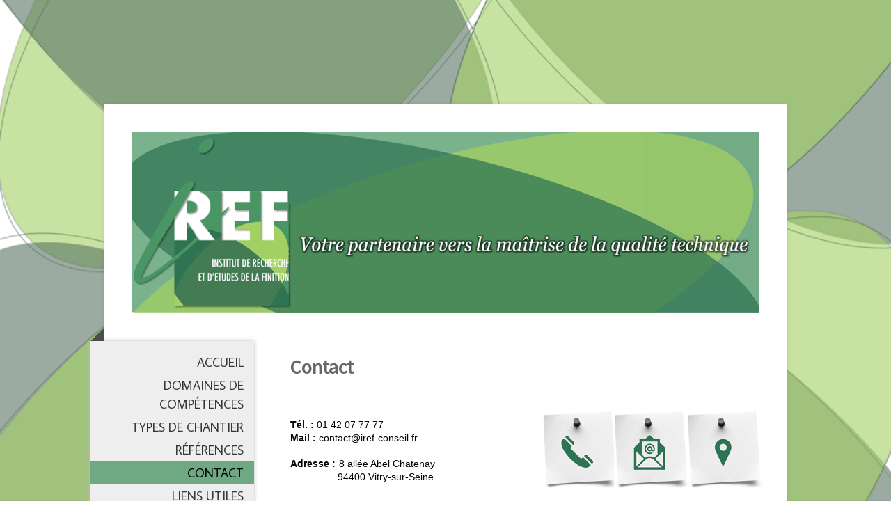

--- FILE ---
content_type: text/html; charset=UTF-8
request_url: https://www.iref-conseil.fr/contact/
body_size: 10016
content:
<!DOCTYPE html>
<html lang="fr-FR"><head>
    <meta charset="utf-8"/>
    <link rel="dns-prefetch preconnect" href="https://u.jimcdn.com/" crossorigin="anonymous"/>
<link rel="dns-prefetch preconnect" href="https://assets.jimstatic.com/" crossorigin="anonymous"/>
<link rel="dns-prefetch preconnect" href="https://image.jimcdn.com" crossorigin="anonymous"/>
<link rel="dns-prefetch preconnect" href="https://fonts.jimstatic.com" crossorigin="anonymous"/>
<meta name="viewport" content="width=device-width, initial-scale=1"/>
<meta http-equiv="X-UA-Compatible" content="IE=edge"/>
<meta name="description" content=""/>
<meta name="robots" content="index, follow, archive"/>
<meta property="st:section" content=""/>
<meta name="generator" content="Jimdo Creator"/>
<meta name="twitter:title" content="Contact"/>
<meta name="twitter:description" content="Tél. : 01 42 07 77 77 Mail : contact@iref-conseil.fr Adresse : 8 allée Abel Chatenay 94400 Vitry-sur-Seine"/>
<meta name="twitter:card" content="summary_large_image"/>
<meta property="og:url" content="https://www.iref-conseil.fr/contact/"/>
<meta property="og:title" content="Contact"/>
<meta property="og:description" content="Tél. : 01 42 07 77 77 Mail : contact@iref-conseil.fr Adresse : 8 allée Abel Chatenay 94400 Vitry-sur-Seine"/>
<meta property="og:type" content="website"/>
<meta property="og:locale" content="fr_FR"/>
<meta property="og:site_name" content="Site de iref-conseil !"/>
<meta name="twitter:image" content="https://image.jimcdn.com/cdn-cgi/image//app/cms/storage/image/path/s30a63bd768f34088/backgroundarea/i331ba0b0e1cbfaba/version/1510926184/image.png"/>
<meta property="og:image" content="https://image.jimcdn.com/cdn-cgi/image//app/cms/storage/image/path/s30a63bd768f34088/backgroundarea/i331ba0b0e1cbfaba/version/1510926184/image.png"/>
<meta property="og:image:width" content="2000"/>
<meta property="og:image:height" content="1500"/>
<meta property="og:image:secure_url" content="https://image.jimcdn.com/cdn-cgi/image//app/cms/storage/image/path/s30a63bd768f34088/backgroundarea/i331ba0b0e1cbfaba/version/1510926184/image.png"/><title>Contact - Site de iref-conseil !</title>
<link rel="icon" type="image/png" href="[data-uri]"/>
    
<link rel="canonical" href="https://www.iref-conseil.fr/contact/"/>

        <script src="https://assets.jimstatic.com/ckies.js.865e7e29143a563466bd.js"></script>

        <script src="https://assets.jimstatic.com/cookieControl.js.05068c522913fc506a64.js"></script>
    <script>window.CookieControlSet.setToNormal();</script>

    <style>html,body{margin:0}.hidden{display:none}.n{padding:5px}#cc-website-title a {text-decoration: none}.cc-m-image-align-1{text-align:left}.cc-m-image-align-2{text-align:right}.cc-m-image-align-3{text-align:center}</style>

        <link href="https://u.jimcdn.com/cms/o/s30a63bd768f34088/layout/dm_440f25cf8027b6d99561e318b2f3ca75/css/layout.css?t=1526995146" rel="stylesheet" type="text/css" id="jimdo_layout_css"/>
<script>     /* <![CDATA[ */     /*!  loadCss [c]2014 @scottjehl, Filament Group, Inc.  Licensed MIT */     window.loadCSS = window.loadCss = function(e,n,t){var r,l=window.document,a=l.createElement("link");if(n)r=n;else{var i=(l.body||l.getElementsByTagName("head")[0]).childNodes;r=i[i.length-1]}var o=l.styleSheets;a.rel="stylesheet",a.href=e,a.media="only x",r.parentNode.insertBefore(a,n?r:r.nextSibling);var d=function(e){for(var n=a.href,t=o.length;t--;)if(o[t].href===n)return e.call(a);setTimeout(function(){d(e)})};return a.onloadcssdefined=d,d(function(){a.media=t||"all"}),a};     window.onloadCSS = function(n,o){n.onload=function(){n.onload=null,o&&o.call(n)},"isApplicationInstalled"in navigator&&"onloadcssdefined"in n&&n.onloadcssdefined(o)}     /* ]]> */ </script>     <script>
// <![CDATA[
onloadCSS(loadCss('https://assets.jimstatic.com/web.css.0732c147b7adfbb7c932a67d78765812.css') , function() {
    this.id = 'jimdo_web_css';
});
// ]]>
</script>
<link href="https://assets.jimstatic.com/web.css.0732c147b7adfbb7c932a67d78765812.css" rel="preload" as="style"/>
<noscript>
<link href="https://assets.jimstatic.com/web.css.0732c147b7adfbb7c932a67d78765812.css" rel="stylesheet"/>
</noscript>
    <script>
    //<![CDATA[
        var jimdoData = {"isTestserver":false,"isLcJimdoCom":false,"isJimdoHelpCenter":false,"isProtectedPage":false,"cstok":"","cacheJsKey":"a696674d4c92f468fb8c962458f373cd72fe7ea7","cacheCssKey":"a696674d4c92f468fb8c962458f373cd72fe7ea7","cdnUrl":"https:\/\/assets.jimstatic.com\/","minUrl":"https:\/\/assets.jimstatic.com\/app\/cdn\/min\/file\/","authUrl":"https:\/\/a.jimdo.com\/","webPath":"https:\/\/www.iref-conseil.fr\/","appUrl":"https:\/\/a.jimdo.com\/","cmsLanguage":"fr_FR","isFreePackage":false,"mobile":false,"isDevkitTemplateUsed":true,"isTemplateResponsive":true,"websiteId":"s30a63bd768f34088","pageId":1582529076,"packageId":3,"shop":{"deliveryTimeTexts":{"1":"1 \u00e0 3 jours de d\u00e9lai de livraison","2":"3 \u00e0 5 jours de d\u00e9lai de livraison","3":"5 \u00e0 8 jours de d\u00e9lai de livraison"},"checkoutButtonText":"Paiement","isReady":false,"currencyFormat":{"pattern":"\u00a4#,##0.00","convertedPattern":"$#,##0.00","symbols":{"GROUPING_SEPARATOR":",","DECIMAL_SEPARATOR":".","CURRENCY_SYMBOL":"$"}},"currencyLocale":"en_US"},"tr":{"gmap":{"searchNotFound":"L'adresse entr\u00e9e n'a pu \u00eatre trouv\u00e9e. ","routeNotFound":"L'itin\u00e9raire n'a pas pu \u00eatre calcul\u00e9. Raisons possibles: l'adresse de d\u00e9part n'est pas assez pr\u00e9cise ou trop \u00e9loign\u00e9e de l'adresse d'arriv\u00e9e."},"shop":{"checkoutSubmit":{"next":"\u00c9tape suivante","wait":"Attendez s'il vous pla\u00eet"},"paypalError":"Une erreur est intervenue. Veuillez r\u00e9essayer !","cartBar":"Panier d'achat","maintenance":"Cette e-boutique est indisponible pour le moment. Veuillez r\u00e9essayer plus tard.","addToCartOverlay":{"productInsertedText":"L'article a \u00e9t\u00e9 ajout\u00e9 au panier.","continueShoppingText":"Continuer les achats","reloadPageText":"Charger \u00e0 nouveau"},"notReadyText":"Cette e-boutique n'est pas encore compl\u00e8te.","numLeftText":"Plus de {:num} exemplaires de cet article ne sont  pas disponibles pour le moment.","oneLeftText":"Seulement un exemplaire de cet article est disponible."},"common":{"timeout":"Un probl\u00e8me est survenu. L'action demand\u00e9e a \u00e9t\u00e9 annul\u00e9e. Veuillez r\u00e9essayer dans quelques minutes."},"form":{"badRequest":"Une erreur est survenue. Les donn\u00e9es n'ont pas pu \u00eatre transmises. Veuillez essayer \u00e0 nouveau. "}},"jQuery":"jimdoGen002","isJimdoMobileApp":false,"bgConfig":{"id":27363076,"type":"picture","options":{"fixed":true},"images":[{"id":5548299176,"url":"https:\/\/image.jimcdn.com\/cdn-cgi\/image\/\/app\/cms\/storage\/image\/path\/s30a63bd768f34088\/backgroundarea\/i331ba0b0e1cbfaba\/version\/1510926184\/image.png","altText":""}]},"bgFullscreen":null,"responsiveBreakpointLandscape":767,"responsiveBreakpointPortrait":480,"copyableHeadlineLinks":false,"tocGeneration":false,"googlemapsConsoleKey":false,"loggingForAnalytics":false,"loggingForPredefinedPages":false,"isFacebookPixelIdEnabled":false,"userAccountId":"675091c5-dd69-4b42-81db-7d150e14ce5a"};
    // ]]>
</script>

     <script> (function(window) { 'use strict'; var regBuff = window.__regModuleBuffer = []; var regModuleBuffer = function() { var args = [].slice.call(arguments); regBuff.push(args); }; if (!window.regModule) { window.regModule = regModuleBuffer; } })(window); </script>
    <script src="https://assets.jimstatic.com/web.js.9116b46b92b1358798e9.js" async="true"></script>
    <script src="https://assets.jimstatic.com/at.js.4414d972ea768b46a7c9.js"></script>
    

</head>

<body class="body cc-page j-m-gallery-styles j-m-video-styles j-m-hr-styles j-m-header-styles j-m-text-styles j-m-emotionheader-styles j-m-htmlCode-styles j-m-rss-styles j-m-form-styles j-m-table-styles j-m-textWithImage-styles j-m-downloadDocument-styles j-m-imageSubtitle-styles j-m-flickr-styles j-m-googlemaps-styles j-m-blogSelection-styles j-m-comment-styles-disabled j-m-jimdo-styles j-m-profile-styles j-m-guestbook-styles j-m-promotion-styles j-m-twitter-styles j-m-hgrid-styles j-m-shoppingcart-styles j-m-catalog-styles j-m-product-styles-disabled j-m-facebook-styles j-m-sharebuttons-styles j-m-formnew-styles j-m-callToAction-styles j-m-turbo-styles j-m-spacing-styles j-m-googleplus-styles j-m-dummy-styles j-m-search-styles j-m-booking-styles j-m-socialprofiles-styles j-footer-styles cc-pagemode-default cc-content-parent" id="page-1582529076">

<div id="cc-inner" class="cc-content-parent">

  <!-- _mobile-navigation.sass -->
  <input type="checkbox" id="jtpl-mobile-navigation__checkbox"/><!-- END _mobile-navigation.sass --><!-- _main.sass --><div class="jtpl-main cc-content-parent">

    <div class="jtpl-background-area" background-area=""></div>

    <div class="jtpl-container content-options-box alignment-options cc-content-parent">

      <!-- _mobile-navigation.sass -->
      <nav class="jtpl-mobile-navigation"><div class="jtpl-mobile-navigation__top-bar">
          <label for="jtpl-mobile-navigation__checkbox" class="jtpl-mobile-navigation__label">
            <span class="jtpl-mobile-navigation__borders navigation-colors__menu-icon"></span>
          </label>
        </div>
        <div class="jtpl-mobile-navigation__inner navigation-colors">
          <div data-container="navigation"><div class="j-nav-variant-nested"><ul class="cc-nav-level-0 j-nav-level-0"><li id="cc-nav-view-1582518276" class="jmd-nav__list-item-0"><a href="/" data-link-title="ACCUEIL">ACCUEIL</a></li><li id="cc-nav-view-1582518376" class="jmd-nav__list-item-0 j-nav-has-children"><a href="/domaines-de-compétences/" data-link-title="DOMAINES DE COMPÉTENCES">DOMAINES DE COMPÉTENCES</a><span data-navi-toggle="cc-nav-view-1582518376" class="jmd-nav__toggle-button"></span><ul class="cc-nav-level-1 j-nav-level-1"><li id="cc-nav-view-1582528676" class="jmd-nav__list-item-1"><a href="/domaines-de-compétences/assistance-technique-et-à-expertises/" data-link-title="Assistance technique et à expertises">Assistance technique et à expertises</a></li><li id="cc-nav-view-1582528876" class="jmd-nav__list-item-1"><a href="/domaines-de-compétences/accompagnement-et-conseils/" data-link-title="Accompagnement et conseils">Accompagnement et conseils</a></li><li id="cc-nav-view-1582528776" class="jmd-nav__list-item-1"><a href="/domaines-de-compétences/diagnostics-et-études-préalables/" data-link-title="Diagnostics et études préalables">Diagnostics et études préalables</a></li><li id="cc-nav-view-1585199176" class="jmd-nav__list-item-1"><a href="/domaines-de-compétences/audit-énergétique-et-qualité-de-l-air/" data-link-title="Audit énergétique et qualité de l'air">Audit énergétique et qualité de l'air</a></li></ul></li><li id="cc-nav-view-1582518476" class="jmd-nav__list-item-0"><a href="/types-de-chantier/" data-link-title="TYPES DE CHANTIER">TYPES DE CHANTIER</a></li><li id="cc-nav-view-1582528976" class="jmd-nav__list-item-0"><a href="/références/" data-link-title="RÉFÉRENCES">RÉFÉRENCES</a></li><li id="cc-nav-view-1582529076" class="jmd-nav__list-item-0 cc-nav-current j-nav-current jmd-nav__item--current"><a href="/contact/" data-link-title="CONTACT" class="cc-nav-current j-nav-current jmd-nav__link--current">CONTACT</a></li><li id="cc-nav-view-1582529176" class="jmd-nav__list-item-0"><a href="/liens-utiles/" data-link-title="LIENS UTILES">LIENS UTILES</a></li></ul></div></div>
        </div>
      </nav><!-- END _mobile-navigation.sass --><!-- _header.sass --><header class="jtpl-header"><div class="jtpl-logo"><div id="cc-website-logo" class="cc-single-module-element"><div id="cc-m-8201772876" class="j-module n j-imageSubtitle"><div class="cc-m-image-container"><figure class="cc-imagewrapper cc-m-image-align-3">
<a href="https://www.iref-conseil.fr/" target="_self"><img srcset="https://image.jimcdn.com/cdn-cgi/image/width=320%2Cheight=10000%2Cfit=contain%2Cformat=png%2C/app/cms/storage/image/path/s30a63bd768f34088/image/ic1eba531be2f92d1/version/1510661558/image.png 320w, https://image.jimcdn.com/cdn-cgi/image/width=640%2Cheight=10000%2Cfit=contain%2Cformat=png%2C/app/cms/storage/image/path/s30a63bd768f34088/image/ic1eba531be2f92d1/version/1510661558/image.png 640w, https://image.jimcdn.com/cdn-cgi/image/width=900%2Cheight=10000%2Cfit=contain%2Cformat=png%2C/app/cms/storage/image/path/s30a63bd768f34088/image/ic1eba531be2f92d1/version/1510661558/image.png 900w, https://image.jimcdn.com/cdn-cgi/image/width=960%2Cheight=10000%2Cfit=contain%2Cformat=png%2C/app/cms/storage/image/path/s30a63bd768f34088/image/ic1eba531be2f92d1/version/1510661558/image.png 960w, https://image.jimcdn.com/cdn-cgi/image//app/cms/storage/image/path/s30a63bd768f34088/image/ic1eba531be2f92d1/version/1510661558/image.png 1172w" sizes="(min-width: 900px) 900px, 100vw" id="cc-m-imagesubtitle-image-8201772876" src="https://image.jimcdn.com/cdn-cgi/image/width=900%2Cheight=10000%2Cfit=contain%2Cformat=png%2C/app/cms/storage/image/path/s30a63bd768f34088/image/ic1eba531be2f92d1/version/1510661558/image.png" alt="Site de iref-conseil !" class="" data-src-width="1172" data-src-height="339" data-src="https://image.jimcdn.com/cdn-cgi/image/width=900%2Cheight=10000%2Cfit=contain%2Cformat=png%2C/app/cms/storage/image/path/s30a63bd768f34088/image/ic1eba531be2f92d1/version/1510661558/image.png" data-image-id="5537227476"/></a>    

</figure>
</div>
<div class="cc-clear"></div>
<script id="cc-m-reg-8201772876">// <![CDATA[

    window.regModule("module_imageSubtitle", {"data":{"imageExists":true,"hyperlink":"","hyperlink_target":"_blank","hyperlinkAsString":"","pinterest":"0","id":8201772876,"widthEqualsContent":"1","resizeWidth":"900","resizeHeight":261},"id":8201772876});
// ]]>
</script></div></div></div>
        
      </header><!-- END _header.sass --><!-- _section-main.sass --><section class="jtpl-section-main cc-content-parent"><!-- _navigation.sass --><nav class="jtpl-navigation navigation-colors"><div data-container="navigation"><div class="j-nav-variant-nested"><ul class="cc-nav-level-0 j-nav-level-0"><li id="cc-nav-view-1582518276" class="jmd-nav__list-item-0"><a href="/" data-link-title="ACCUEIL">ACCUEIL</a></li><li id="cc-nav-view-1582518376" class="jmd-nav__list-item-0 j-nav-has-children"><a href="/domaines-de-compétences/" data-link-title="DOMAINES DE COMPÉTENCES">DOMAINES DE COMPÉTENCES</a><span data-navi-toggle="cc-nav-view-1582518376" class="jmd-nav__toggle-button"></span></li><li id="cc-nav-view-1582518476" class="jmd-nav__list-item-0"><a href="/types-de-chantier/" data-link-title="TYPES DE CHANTIER">TYPES DE CHANTIER</a></li><li id="cc-nav-view-1582528976" class="jmd-nav__list-item-0"><a href="/références/" data-link-title="RÉFÉRENCES">RÉFÉRENCES</a></li><li id="cc-nav-view-1582529076" class="jmd-nav__list-item-0 cc-nav-current j-nav-current jmd-nav__item--current"><a href="/contact/" data-link-title="CONTACT" class="cc-nav-current j-nav-current jmd-nav__link--current">CONTACT</a></li><li id="cc-nav-view-1582529176" class="jmd-nav__list-item-0"><a href="/liens-utiles/" data-link-title="LIENS UTILES">LIENS UTILES</a></li></ul></div></div>
        </nav><!-- END _navigation.sass --><section class="jtpl-content content-options-inner cc-content-parent"><div id="content_area" data-container="content"><div id="content_start"></div>
        
        <div id="cc-matrix-2097137076"><div id="cc-m-8219411476" class="j-module n j-header "><h1 class="" id="cc-m-header-8219411476">Contact</h1></div><div id="cc-m-8219411876" class="j-module n j-spacing ">
    <div class="cc-m-spacer" style="height: 20px;">
    
</div>

</div><div id="cc-m-8238098576" class="j-module n j-textWithImage "><figure class="cc-imagewrapper cc-m-image-align-2">
<img srcset="https://image.jimcdn.com/cdn-cgi/image/width=320%2Cheight=1024%2Cfit=contain%2Cformat=png%2C/app/cms/storage/image/path/s30a63bd768f34088/image/ice3df3736ca726e7/version/1511174125/image.png 320w, https://image.jimcdn.com/cdn-cgi/image/width=321%2Cheight=1024%2Cfit=contain%2Cformat=png%2C/app/cms/storage/image/path/s30a63bd768f34088/image/ice3df3736ca726e7/version/1511174125/image.png 321w, https://image.jimcdn.com/cdn-cgi/image/width=640%2Cheight=1024%2Cfit=contain%2Cformat=png%2C/app/cms/storage/image/path/s30a63bd768f34088/image/ice3df3736ca726e7/version/1511174125/image.png 640w, https://image.jimcdn.com/cdn-cgi/image/width=642%2Cheight=1024%2Cfit=contain%2Cformat=png%2C/app/cms/storage/image/path/s30a63bd768f34088/image/ice3df3736ca726e7/version/1511174125/image.png 642w" sizes="(min-width: 321px) 321px, 100vw" id="cc-m-textwithimage-image-8238098576" src="https://image.jimcdn.com/cdn-cgi/image/width=321%2Cheight=1024%2Cfit=contain%2Cformat=png%2C/app/cms/storage/image/path/s30a63bd768f34088/image/ice3df3736ca726e7/version/1511174125/image.png" alt="" class="" data-src-width="1096" data-src-height="400" data-src="https://image.jimcdn.com/cdn-cgi/image/width=321%2Cheight=1024%2Cfit=contain%2Cformat=png%2C/app/cms/storage/image/path/s30a63bd768f34088/image/ice3df3736ca726e7/version/1511174125/image.png" data-image-id="5548159076"/>    

</figure>
<div>
    <div id="cc-m-textwithimage-8238098576" data-name="text" data-action="text" class="cc-m-textwithimage-inline-rte">
        <p>
     
</p>

<p>
    <span style="font-size: 14px; color: #000000;"><span style="font-weight: 700 !important;">Tél. :</span> 01 42 07 77 77</span>
</p>

<p>
    <span style="font-size: 14px; color: #000000;"><span style="font-weight: 700 !important;">Mail :</span> <a href="mailto:contact@iref-conseil.fr" title="contact@iref-conseil.fr" class=""><span color="#000000">contact@iref-conseil.fr</span></a></span>
</p>

<p>
    <span> </span>
</p>

<p>
    <span><span style="font-weight: 700 !important;"><span style="font-size: 14px;">Adresse :</span></span> <span style="font-size: 14px;">8 allée Abel Chatenay</span></span>
</p>

<p>
    <span style="font-size: 14px; color: #000000;">                 94400 Vitry-sur-Seine </span>
</p>

<p>
     
</p>    </div>
</div>

<div class="cc-clear"></div>
<script id="cc-m-reg-8238098576">// <![CDATA[

    window.regModule("module_textWithImage", {"data":{"imageExists":true,"hyperlink":"","hyperlink_target":"","hyperlinkAsString":"","pinterest":"0","id":8238098576,"widthEqualsContent":"0","resizeWidth":"321","resizeHeight":118},"id":8238098576});
// ]]>
</script></div><div id="cc-m-8203568276" class="j-module n j-spacing ">
    <div class="cc-m-spacer" style="height: 14px;">
    
</div>

</div><div id="cc-m-8203569576" class="j-module n j-text "><p>
    <span style="color: #000000;"><strong><span style="font-size: 16px;">Vous avez une question mais vous n'avez pas la possibilité de nous appeler ?</span></strong></span>
</p>

<p>
     
</p>

<p>
    <span style="color: #2e7553;"><em><strong><span style="font-size: 16px;">Laissez-nous un message !</span></strong></em></span>
</p></div><div id="cc-m-8203570076" class="j-module n j-spacing ">
    <div class="cc-m-spacer" style="height: 10px;">
    
</div>

</div><div id="cc-m-8203567076" class="j-module n j-hgrid ">    <div class="cc-m-hgrid-column" style="width: 81.62%;">
        <div id="cc-matrix-2097827876"><div id="cc-m-8203567576" class="j-module n j-formnew ">
<form action="" method="post" id="cc-m-form-8203567576" class="cc-m-form cc-m-form-layout-0">
    <div class="cc-m-form-loading"></div>

    <div class="cc-m-form-view-sortable">
<div class="cc-m-form-view-element cc-m-form-text cc-m-required" data-action="element">
    <label for="m56b6b3e3ea22f8a10">
        <div>Nom</div>
        </label>
    <div class="cc-m-form-view-input-wrapper">
                <input type="text" name="m56b6b3e3ea22f8a10" value="" id="m56b6b3e3ea22f8a10" style="width: 50%;"/>
    </div>
</div><div class="cc-m-form-view-element cc-m-form-text cc-m-required" data-action="element">
    <label for="m56b6b3e3ea22f8a11">
        <div>Société</div>
        </label>
    <div class="cc-m-form-view-input-wrapper">
                <input type="text" name="m56b6b3e3ea22f8a11" value="" id="m56b6b3e3ea22f8a11" style="width: 50%;"/>
    </div>
</div><div class="cc-m-form-view-element cc-m-form-email cc-m-required" data-action="element">
    <label for="m56b6b3e3ea22f8a12">
        <div>E-mail</div>
        </label>
    <div class="cc-m-form-view-input-wrapper">
                <input type="email" autocorrect="off" autocapitalize="off" name="m56b6b3e3ea22f8a12" value="" style="width: 50%;" id="m56b6b3e3ea22f8a12"/>
    </div>
</div><div class="cc-m-form-view-element cc-m-form-text cc-m-required" data-action="element">
    <label for="m56b6b3e3ea22f8a13">
        <div>Téléphone</div>
        </label>
    <div class="cc-m-form-view-input-wrapper">
                <input type="text" name="m56b6b3e3ea22f8a13" value="" id="m56b6b3e3ea22f8a13" style="width: 50%;"/>
    </div>
</div><div class="cc-m-form-view-element cc-m-form-textarea cc-m-required" data-action="element">
    <label for="m56b6b3e3ea22f8a14">
        <div>Message</div>
        </label>
    <div class="cc-m-form-view-input-wrapper">
                <textarea name="m56b6b3e3ea22f8a14" rows="3" style="width: 100%;" id="m56b6b3e3ea22f8a14"></textarea>
    </div>
</div>    </div>
<div class="cc-m-form-view-element cc-m-form-submit" data-action="element">
    <label></label>
    <div class="cc-m-form-view-input-wrapper">
        <div>
    <label for="m56b6b3e3ea22f8a1_dataprivacy">
        Notre <a href="/j/privacy" target="_blank">Politique de confidentialité</a> s'applique.    </label>
</div>

<input type="submit" value="envoyer" data-action="formButton"/>
    </div>
</div>
    <p class="cc-m-form-note">
        <strong>Note :</strong>
        veuillez remplir les champs marqués d'un <span class="j-m-required">*</span>.    </p>
</form>
<script id="cc-m-reg-8203567576">// <![CDATA[

    window.regModule("module_formnew", {"withinCms":false,"selector":"#cc-m-form-8203567576","structure":[{"type":"text","label":"Nom","params":{"width":"50"},"rules":{"required":"Veuillez remplir le champ \"{label}\"."}},{"type":"text","label":"Soci\u00e9t\u00e9","params":{"width":"50"},"rules":{"required":"1"}},{"type":"email","label":"E-mail","params":{"width":"50"},"rules":{"required":"Veuillez remplir le champ \"{label}\".","email":"Veuillez entrer une adresse e-mail valide."}},{"type":"text","label":"T\u00e9l\u00e9phone","params":{"width":"50"},"rules":{"required":"1"}},{"type":"textarea","label":"Message","params":{"rows":"3","width":"100"},"rules":{"required":"Veuillez remplir le champ \"{label}\"."}}],"moduleIdObfuscated":"m56b6b3e3ea22f8a1","id":8203567576});
// ]]>
</script></div></div>    </div>
            <div class="cc-m-hgrid-separator" data-display="cms-only"><div></div></div>
        <div class="cc-m-hgrid-column last" style="width: 16.37%;">
        <div id="cc-matrix-2097827676"></div>    </div>
    
<div class="cc-m-hgrid-overlay" data-display="cms-only"></div>

<br class="cc-clear"/>

</div></div>
        
        </div>
        </section></section><!-- END _section-main.sass --><!-- _section-aside.sass --><section class="jtpl-sidebar sidebar-options"><div data-container="sidebar"><div id="cc-matrix-2097110776"><div id="cc-m-8201772676" class="j-module n j-text "><p style="text-align: center;">
    <span style="font-size: 11px;">IREF© 2017  -  <b>contact@iref-conseil.fr</b></span>
</p>

<p style="text-align: center;">
    <span style="font-size: 11px;">Tous droits réservés ®</span>
</p>

<p style="text-align: center;">
    <span style="font-size: 11px;">01 42 07 77 77</span>
</p>

<p style="text-align: center;">
    <span style="font-size: 11px;" mce-data-marked="1">8, allée Abel Chatenay</span>
</p>

<p style="text-align: center;">
    <span style="font-size: 11px;" mce-data-marked="1">ECO CAMPUS DU BATIMENT</span>
</p>

<p style="text-align: center;">
    <span style="font-size: 11px;" mce-data-marked="1">Entrée principale : 7 route de Fontainebleau</span>
</p>

<p style="text-align: center;">
    <span style="font-size: 11px;">94400 VITRY-SUR-SEINE</span>
</p></div></div></div>
      </section><!-- END _section-aside.sass --><!-- _footer.sass --><footer class="jtpl-footer footer-options"><div id="contentfooter" data-container="footer">

    
    <div class="j-meta-links">
        <a href="/about/">Mentions légales</a> | <a href="//www.iref-conseil.fr/j/privacy">Politique de confidentialité</a> | <a id="cookie-policy" href="javascript:window.CookieControl.showCookieSettings();">Politique des cookies</a> | <a href="/sitemap/">Plan du site</a>    </div>

    <div class="j-admin-links">
            
    <span class="loggedout">
        <a rel="nofollow" id="login" href="/login">Connexion </a>
    </span>

<span class="loggedin">
    <a rel="nofollow" id="logout" target="_top" href="https://cms.e.jimdo.com/app/cms/logout.php">
        Déconnecter    </a>
    |
    <a rel="nofollow" id="edit" target="_top" href="https://a.jimdo.com/app/auth/signin/jumpcms/?page=1582529076">Modifier</a>
</span>
        </div>

    
</div>

      </footer><!-- END _footer.sass -->
</div>

    <!-- _cart.sass -->
    <div class="jtpl-cart">
      
    </div>
    <!-- END _cart.sass -->

  </div>
  <!-- END _main.sass -->

</div>    <script type="text/javascript">
//<![CDATA[
addAutomatedTracking('creator.website', track_anon);
//]]>
</script>
    
<div id="loginbox" class="hidden">

    <div id="loginbox-header">

    <a class="cc-close" title="Fermer cet élément" href="#">fermer</a>

    <div class="c"></div>

</div>

<div id="loginbox-content">

        <div id="resendpw"></div>

        <div id="loginboxOuter"></div>
    </div>
</div>
<div id="loginbox-darklayer" class="hidden"></div>
<script>// <![CDATA[

    window.regModule("web_login", {"url":"https:\/\/www.iref-conseil.fr\/","pageId":1582529076});
// ]]>
</script>


<div class="cc-individual-cookie-settings" id="cc-individual-cookie-settings" style="display: none" data-nosnippet="true">

</div>
<script>// <![CDATA[

    window.regModule("web_individualCookieSettings", {"categories":[{"type":"NECESSARY","name":"N\u00e9cessaires","description":"Les cookies strictement n\u00e9cessaires garantissent le bon fonctionnement des \u00e9l\u00e9ments de ce site Web. Par cons\u00e9quent, ces cookies ne peuvent pas \u00eatre d\u00e9sactiv\u00e9s. Ils sont utilis\u00e9s par ce site Web exclusivement et sont donc des cookies internes, ce qui signifie que toute information enregistr\u00e9e par ces cookies sera renvoy\u00e9e vers ce site Web.","required":true,"cookies":[{"key":"cookielaw","name":"cookielaw","description":"Cookielaw\n\nCe cookie affiche la banni\u00e8re de consentement \u00e0 l'utilisation des cookies et enregistre les pr\u00e9f\u00e9rences du visiteur relatives aux cookies.\n\nPrestataire :\nJimdo GmbH, Stresemannstrasse 375, 22761 Hambourg, Allemagne\n\nNom du cookie :  ckies_cookielaw\nDur\u00e9e de vie du cookie : 1 an\n\nPolitique de confidentialit\u00e9 :\nhttps:\/\/www.jimdo.com\/fr\/info\/politique-de-confidentialite\/\n","required":true},{"key":"control-cookies-wildcard","name":"ckies_*","description":"Cookies de contr\u00f4le Jimdo\n\nLes cookies de contr\u00f4le Jimdo permettent au visiteur du site d'autoriser les services\/cookies s\u00e9lectionn\u00e9s et enregistrent leurs pr\u00e9f\u00e9rences en mati\u00e8re de cookies.\n\nPrestataire :\nJimdo GmbH, Stresemannstrasse 375, 22761 Hambourg, Allemagne\n\nNoms des cookies :\nckies_*, ckies_postfinance, ckies_stripe, ckies_powr, ckies_google, ckies_cookielaw, ckies_ga, ckies_jimdo_analytics, ckies_fb_analytics, ckies_fr\n\nPolitique de confidentialit\u00e9 :\nhttps:\/\/www.jimdo.com\/fr\/info\/politique-de-confidentialite\/","required":true}]},{"type":"FUNCTIONAL","name":"Fonctionnels","description":"Les cookies fonctionnels permettent \u00e0 ce site Web de vous proposer certaines fonctions et de stocker des informations d\u00e9j\u00e0 fournies (comme un nom ou la s\u00e9lection de la langue) afin de vous offrir des fonctions am\u00e9lior\u00e9es et personnalis\u00e9es.","required":false,"cookies":[{"key":"powr-v2","name":"powr","description":"Cookies POWr.io\n\nCes cookies enregistrent des donn\u00e9es statistiques anonymes sur le comportement du visiteur sur ce site Web et ont pour but de garantir le fonctionnement de certains widgets pr\u00e9sents sur ce site. Ils sont uniquement utilis\u00e9s \u00e0 des fins d'analyse interne par l'op\u00e9rateur du site, par ex. : pour le nombre de visiteurs, etc. \n\nPrestataire :\nPowr.io, POWr HQ, 340 Pine Street, San Francisco, California 94104, \u00c9tats-Unis\n\nNoms des cookies et dur\u00e9e de vie :\nahoy_unique_[unique id] (dur\u00e9e de vie : session), POWR_PRODUCTION (dur\u00e9e de vie : session), ahoy_visitor (dur\u00e9e de vie : 2 ans), ahoy_visit (dur\u00e9e de vie : 1 jour), src 30 Days Security, _gid Persistent (dur\u00e9e de vie : 1 jour), NID (domaine : google.com, dur\u00e9e de vie : 180 jours), 1P_JAR (domaine : google.com, dur\u00e9e de vie : 30 jours), DV (domaine : google.com, dur\u00e9e de vie : 2 heures), SIDCC (domaine : google.com, dur\u00e9e de vie : 1 an), SID (domaine : google.com, dur\u00e9e de vie : 2 ans), HSID (domaine : google.com, dur\u00e9e de vie : 2 ans), SEARCH_SAMESITE (domaine : google.com, dur\u00e9e de vie : 6 mois), __cfduid (domaine : powrcdn.com, dur\u00e9e de vie : 30 jours).\n\nPolitique d'utilisation des cookies (en anglais) :\nhttps:\/\/www.powr.io\/privacy \n\nPolitique de confidentialit\u00e9 (en anglais) :\nhttps:\/\/www.powr.io\/privacy  ","required":false},{"key":"google_maps","name":"Google Maps","description":"Activer et enregistrer ce param\u00e8tre permet d'afficher une carte Google Maps sur ce site.\nFournisseur : Google LLC, 1600 Amphitheatre Parkway, Mountain View, CA 94043, \u00c9tats-Unis ou Google Ireland Limited, Gordon House, Barrow Street, Dublin 4, Irlande, si vous r\u00e9sidez dans l'Union europ\u00e9enne.\nNom et dur\u00e9e de vie du cookie : google_maps (Dur\u00e9e de vie : 1 an).\nPolitique d'utilisation des cookies : https:\/\/policies.google.com\/technologies\/cookies?hl=fr\nPolitique de confidentialit\u00e9 : https:\/\/policies.google.com\/privacy?hl=fr","required":false}]},{"type":"PERFORMANCE","name":"Performance","description":"Les cookies de performance recueillent des informations sur l'utilisation d'une page Web. Nous les utilisons pour mieux comprendre comment nos pages sont utilis\u00e9es, afin d'am\u00e9liorer leur contenu et leur fonctionnalit\u00e9.","required":false,"cookies":[]},{"type":"MARKETING","name":"Marketing \/ Tiers","description":"Les cookies marketing \/ tiers proviennent d'agences de publicit\u00e9s externes (entre autres) et servent \u00e0 recueillir des informations sur les sites Web que vous visitez, afin de cr\u00e9er, par exemple, des publicit\u00e9s cibl\u00e9es pour vous.","required":false,"cookies":[{"key":"powr_marketing","name":"powr_marketing","description":"Cookies POWr.io\n\nCes cookies enregistrent des informations anonymes \u00e0 des fins analytiques sur l'utilisation de ce site Web et les interactions des visiteurs avec celui-ci. \n\nPrestataire :\nPowr.io, POWr HQ, 340 Pine Street, San Francisco, California 94104, \u00c9tats-Unis\n\nNoms des cookies et dur\u00e9e de vie :\n__Secure-3PAPISID (domaine : google.com, dur\u00e9e de vie : 2 ans), SAPISID (domaine : google.com, dur\u00e9e de vie : 2 ans), APISID (domaine : google.com, dur\u00e9e de vie : 2 ans), SSID (domaine : google.com, dur\u00e9e de vie : 2 ans), __Secure-3PSID (domaine : google.com, dur\u00e9e de vie : 2 ans), CC (domaine : google.com, dur\u00e9e de vie : 1 an), ANID (domaine : google.com, dur\u00e9e de vie : 10 ans), OTZ (domaine : google.com, dur\u00e9e de vie : 1 mois).\n\nPolitique d'utilisation des cookies (en anglais) :\nhttps:\/\/www.powr.io\/privacy \n\nPolitique de confidentialit\u00e9 (en anglais) :\nhttps:\/\/www.powr.io\/privacy  ","required":false}]}],"pagesWithoutCookieSettings":["\/about\/","\/j\/privacy"],"cookieSettingsHtmlUrl":"\/app\/module\/cookiesettings\/getcookiesettingshtml"});
// ]]>
</script>

</body>
</html>


--- FILE ---
content_type: text/css; charset=UTF-8
request_url: https://u.jimcdn.com/cms/o/s30a63bd768f34088/layout/dm_440f25cf8027b6d99561e318b2f3ca75/css/layout.css?t=1526995146
body_size: 7285
content:
@import url("https://fonts.jimstatic.com/css?family=Open+Sans+Condensed:300");@import url("https://fonts.jimstatic.com/css?family=Average%20Sans%3Aregular%7CSource%20Sans%20Pro%3Aregular%7COpen%20Sans%20Condensed%3A300%7COpen%20Sans%20Condensed%3A300%7COpen%20Sans%20Condensed%3A300%7COpen%20Sans%20Condensed%3A300%7COpen%20Sans%20Condensed%3A300%7COpen%20Sans%20Condensed%3A300&subset=latin-ext,greek-ext");#jtpl-mobile-navigation__checkbox:checked + .jtpl-main .jtpl-mobile-navigation__borders:before, #jtpl-mobile-navigation__checkbox:checked + .jtpl-main .jtpl-mobile-navigation__borders:after, .jtpl-mobile-navigation__borders:before, .jtpl-mobile-navigation__borders:after, #jtpl-mobile-navigation__checkbox:checked + .jtpl-main .jtpl-mobile-navigation__borders,.jtpl-mobile-navigation__borders{border-radius:1000px;border-top-style:solid;display:block}#jtpl-mobile-navigation__checkbox:checked + .jtpl-main .jtpl-mobile-navigation__borders:before, #jtpl-mobile-navigation__checkbox:checked + .jtpl-main .jtpl-mobile-navigation__borders:after,.jtpl-mobile-navigation__borders:before,.jtpl-mobile-navigation__borders:after{content:'';position:absolute;width:100%}#jtpl-mobile-navigation__checkbox:checked + .jtpl-main .jtpl-mobile-navigation__borders:before, #jtpl-mobile-navigation__checkbox:checked + .jtpl-main .jtpl-mobile-navigation__borders:after{-ms-transform-origin:center center;transform-origin:center center}.jtpl-mobile-navigation .jmd-nav__toggle-button{box-sizing:border-box}.jtpl-mobile-navigation .jmd-nav__toggle-button:before, .jtpl-mobile-navigation .jmd-nav__toggle-button:after{clear:both;content:"";display:table}fieldset{border:0;margin:0;padding:0}figure,p{margin:0}a:link img,
a:visited
img{border:0}html{font-size:62.5%;-webkit-text-size-adjust:100%;-ms-text-size-adjust:100%}.jtpl-main{font-size:16px;line-height:1.5}.j-module h1, .j-module h2, .j-module h3, .j-module .j-rss .rssFeedTitle, .j-rss .j-module .rssFeedTitle, .j-module h4,
.j-static-page h1,
.j-static-page h2,
.j-static-page h3,
.j-static-page .j-rss .rssFeedTitle, .j-rss
.j-static-page .rssFeedTitle,
.j-static-page
h4{word-wrap:break-word}.j-module h1,
.j-module .j-website-title-content,
.j-static-page h1,
.j-static-page .j-website-title-content{word-wrap:break-word}@media (max-width: 767px){.j-module h1,
.j-module .j-website-title-content,
.j-static-page h1,
.j-static-page .j-website-title-content{font-size:30px !important}}@media (max-width: 767px){.j-module h2,
.j-static-page
h2{font-size:26px !important}}@media (max-width: 767px){.j-module h3, .j-module .j-rss .rssFeedTitle, .j-rss .j-module .rssFeedTitle,
.j-static-page h3,
.j-static-page .j-rss .rssFeedTitle, .j-rss
.j-static-page
.rssFeedTitle{font-size:22px !important}}@media (max-width: 767px){.j-module .cc-shop-product-desc h4,
.j-static-page .cc-shop-product-desc
h4{font-size:19px !important}}.jtpl-main{font-size:19px;line-height:1.5}.j-product .cc-shop-addtocard, .j-blogSelection .skiptoform:link, .j-blogSelection .skiptoform:visited,
.j-blogSelection .blogreadmore:link,
.j-blogSelection .blogreadmore:visited,
.j-blogSelection .comment:link,
.j-blogSelection .comment:visited, .j-callToAction .j-calltoaction-link-style-1, .j-callToAction .j-calltoaction-link-style-2, .j-comment input[type="submit"], .commententry input[type="submit"],
.com-meta input[type="submit"], .j-downloadDocument .cc-m-download-link, .j-formnew input[type="submit"], .j-googlemaps .cc-map-route-submit button, .j-newsletterbox input[type="submit"], .cc-pagemode-overlay input[type="submit"].submitUser, .j-rss br+a[target="_blank"],.j-checkout__button{display:inline-block;box-sizing:border-box;margin:1em
0;padding:0.5em 1em;border-radius:2px;text-align:center;-webkit-appearance:none;font-family:inherit;color:inherit;cursor:pointer;transition:all 300ms ease-in-out;font-size:19px;font-size:1.9rem;line-height:1.5;background-color:#b3b3b3;border:1px
solid #b3b3b3}.j-product .cc-shop-addtocard else, .j-blogSelection .skiptoform:link else, .j-blogSelection .skiptoform:visited else,
.j-blogSelection .blogreadmore:link else,
.j-blogSelection .blogreadmore:visited else,
.j-blogSelection .comment:link else,
.j-blogSelection .comment:visited else, .j-callToAction .j-calltoaction-link-style-1 else, .j-callToAction .j-calltoaction-link-style-2 else, .j-comment input[type="submit"] else, .commententry input[type="submit"] else,
.com-meta input[type="submit"] else, .j-downloadDocument .cc-m-download-link else, .j-formnew input[type="submit"] else, .j-googlemaps .cc-map-route-submit button else, .j-newsletterbox input[type="submit"] else, .cc-pagemode-overlay input[type="submit"].submitUser else, .j-rss br + a[target="_blank"] else, .j-checkout__button
else{background-color:#2d2d2d;border:1px
solid #2d2d2d}.j-product .cc-shop-addtocard:link, .j-blogSelection .skiptoform:link,
.j-blogSelection .blogreadmore:link,
.j-blogSelection .comment:link, .j-callToAction .j-calltoaction-link-style-1:link, .j-callToAction .j-calltoaction-link-style-2:link, .j-comment input[type="submit"]:link, .commententry input[type="submit"]:link,
.com-meta input[type="submit"]:link, .j-downloadDocument .cc-m-download-link:link, .j-formnew input[type="submit"]:link, .j-googlemaps .cc-map-route-submit button:link, .j-newsletterbox input[type="submit"]:link, .cc-pagemode-overlay input[type="submit"].submitUser:link, .j-rss br + a[target="_blank"]:link, .j-checkout__button:link, .j-product .cc-shop-addtocard:visited, .j-blogSelection .skiptoform:visited,
.j-blogSelection .blogreadmore:visited,
.j-blogSelection .comment:visited, .j-callToAction .j-calltoaction-link-style-1:visited, .j-callToAction .j-calltoaction-link-style-2:visited, .j-comment input[type="submit"]:visited, .commententry input[type="submit"]:visited,
.com-meta input[type="submit"]:visited, .j-downloadDocument .cc-m-download-link:visited, .j-formnew input[type="submit"]:visited, .j-googlemaps .cc-map-route-submit button:visited, .j-newsletterbox input[type="submit"]:visited, .cc-pagemode-overlay input[type="submit"].submitUser:visited, .j-rss br+a[target="_blank"]:visited,.j-checkout__button:visited{color:inherit;text-decoration:none;transition:all 300ms ease-in-out}.j-product .cc-shop-addtocard:hover, .j-blogSelection .skiptoform:hover:link, .j-blogSelection .skiptoform:hover:visited,
.j-blogSelection .blogreadmore:hover:link,
.j-blogSelection .blogreadmore:hover:visited,
.j-blogSelection .comment:hover:link,
.j-blogSelection .comment:hover:visited, .j-callToAction .j-calltoaction-link-style-1:hover, .j-callToAction .j-calltoaction-link-style-2:hover, .j-comment input[type="submit"]:hover, .commententry input[type="submit"]:hover,
.com-meta input[type="submit"]:hover, .j-downloadDocument .cc-m-download-link:hover, .j-formnew input[type="submit"]:hover, .j-googlemaps .cc-map-route-submit button:hover, .j-newsletterbox input[type="submit"]:hover, .cc-pagemode-overlay input[type="submit"].submitUser:hover, .j-rss br + a[target="_blank"]:hover, .j-checkout__button:hover, .j-product .cc-shop-addtocard:active, .j-blogSelection .skiptoform:active:link, .j-blogSelection .skiptoform:active:visited,
.j-blogSelection .blogreadmore:active:link,
.j-blogSelection .blogreadmore:active:visited,
.j-blogSelection .comment:active:link,
.j-blogSelection .comment:active:visited, .j-callToAction .j-calltoaction-link-style-1:active, .j-callToAction .j-calltoaction-link-style-2:active, .j-comment input[type="submit"]:active, .commententry input[type="submit"]:active,
.com-meta input[type="submit"]:active, .j-downloadDocument .cc-m-download-link:active, .j-formnew input[type="submit"]:active, .j-googlemaps .cc-map-route-submit button:active, .j-newsletterbox input[type="submit"]:active, .cc-pagemode-overlay input[type="submit"].submitUser:active, .j-rss br + a[target="_blank"]:active, .j-checkout__button:active, .j-product .cc-shop-addtocard:focus, .j-blogSelection .skiptoform:focus:link, .j-blogSelection .skiptoform:focus:visited,
.j-blogSelection .blogreadmore:focus:link,
.j-blogSelection .blogreadmore:focus:visited,
.j-blogSelection .comment:focus:link,
.j-blogSelection .comment:focus:visited, .j-callToAction .j-calltoaction-link-style-1:focus, .j-callToAction .j-calltoaction-link-style-2:focus, .j-comment input[type="submit"]:focus, .commententry input[type="submit"]:focus,
.com-meta input[type="submit"]:focus, .j-downloadDocument .cc-m-download-link:focus, .j-formnew input[type="submit"]:focus, .j-googlemaps .cc-map-route-submit button:focus, .j-newsletterbox input[type="submit"]:focus, .cc-pagemode-overlay input[type="submit"].submitUser:focus, .j-rss br+a[target="_blank"]:focus,.j-checkout__button:focus{background-color:#363636;border-color:#363636;color:#c9c9c9;font-style:normal}.j-product .cc-shop-addtocard{background-color:#b3b3b3;border-color:#b3b3b3}.j-product .cc-shop-addtocard
else{background-color:#2d2d2d;border-color:#2d2d2d}.j-product .cc-shop-addtocard:hover, .j-product .cc-shop-addtocard:active, .j-product .cc-shop-addtocard:focus{background-color:#363636;border-color:#363636;color:#c9c9c9}.j-comment textarea,
.j-comment input[type="text"],
.j-comment input[type="date"], .commententry textarea,
.commententry input[type="text"],
.commententry input[type="date"],
.com-meta textarea,
.com-meta input[type="text"],
.com-meta input[type="date"], .j-formnew .cc-m-form-view-sortable input[type="text"],
.j-formnew .cc-m-form-view-sortable input[type="date"],
.j-formnew .cc-m-form-view-sortable input[type="email"],
.j-formnew .cc-m-form-view-sortable select,
.j-formnew .cc-m-form-view-sortable textarea, .j-formnew .cc-m-input-wrapper, .j-googlemaps .cc-map-route-start,
.j-googlemaps .cc-map-route-markers, .j-newsletterbox input[type="email"], .cc-pagemode-overlay #password,.j-checkout__input-field{box-sizing:border-box;transition:border-color 300ms ease-in-out;padding:10px
!important;width:100%;background-color:#f7f7f7;border:1px
#c4c4c4 solid;color:#000;font-family:inherit;font-size:inherit}.j-comment textarea else,
.j-comment input[type="text"] else,
.j-comment input[type="date"] else, .commententry textarea else,
.commententry input[type="text"] else,
.commententry input[type="date"] else,
.com-meta textarea else,
.com-meta input[type="text"] else,
.com-meta input[type="date"] else, .j-formnew .cc-m-form-view-sortable input[type="text"] else,
.j-formnew .cc-m-form-view-sortable input[type="date"] else,
.j-formnew .cc-m-form-view-sortable input[type="email"] else,
.j-formnew .cc-m-form-view-sortable select else,
.j-formnew .cc-m-form-view-sortable textarea else, .j-formnew .cc-m-input-wrapper else, .j-googlemaps .cc-map-route-start else,
.j-googlemaps .cc-map-route-markers else, .j-newsletterbox input[type="email"] else, .cc-pagemode-overlay #password else, .j-checkout__input-field
else{background-color:#363636}.j-comment textarea:hover,
.j-comment input[type="text"]:hover,
.j-comment input[type="date"]:hover, .commententry textarea:hover,
.commententry input[type="text"]:hover,
.commententry input[type="date"]:hover,
.com-meta textarea:hover,
.com-meta input[type="text"]:hover,
.com-meta input[type="date"]:hover, .j-formnew .cc-m-form-view-sortable input[type="text"]:hover,
.j-formnew .cc-m-form-view-sortable input[type="date"]:hover,
.j-formnew .cc-m-form-view-sortable input[type="email"]:hover,
.j-formnew .cc-m-form-view-sortable select:hover,
.j-formnew .cc-m-form-view-sortable textarea:hover, .j-formnew .cc-m-input-wrapper:hover, .j-googlemaps .cc-map-route-start:hover,
.j-googlemaps .cc-map-route-markers:hover, .j-newsletterbox input[type="email"]:hover, .cc-pagemode-overlay #password:hover, .j-checkout__input-field:hover, .j-comment textarea:focus,
.j-comment input[type="text"]:focus,
.j-comment input[type="date"]:focus, .commententry textarea:focus,
.commententry input[type="text"]:focus,
.commententry input[type="date"]:focus,
.com-meta textarea:focus,
.com-meta input[type="text"]:focus,
.com-meta input[type="date"]:focus, .j-formnew .cc-m-form-view-sortable input[type="text"]:focus,
.j-formnew .cc-m-form-view-sortable input[type="date"]:focus,
.j-formnew .cc-m-form-view-sortable input[type="email"]:focus,
.j-formnew .cc-m-form-view-sortable select:focus,
.j-formnew .cc-m-form-view-sortable textarea:focus, .j-formnew .cc-m-input-wrapper:focus, .j-googlemaps .cc-map-route-start:focus,
.j-googlemaps .cc-map-route-markers:focus, .j-newsletterbox input[type="email"]:focus, .cc-pagemode-overlay #password:focus, .j-checkout__input-field:focus, .j-comment textarea:active,
.j-comment input[type="text"]:active,
.j-comment input[type="date"]:active, .commententry textarea:active,
.commententry input[type="text"]:active,
.commententry input[type="date"]:active,
.com-meta textarea:active,
.com-meta input[type="text"]:active,
.com-meta input[type="date"]:active, .j-formnew .cc-m-form-view-sortable input[type="text"]:active,
.j-formnew .cc-m-form-view-sortable input[type="date"]:active,
.j-formnew .cc-m-form-view-sortable input[type="email"]:active,
.j-formnew .cc-m-form-view-sortable select:active,
.j-formnew .cc-m-form-view-sortable textarea:active, .j-formnew .cc-m-input-wrapper:active, .j-googlemaps .cc-map-route-start:active,
.j-googlemaps .cc-map-route-markers:active, .j-newsletterbox input[type="email"]:active, .cc-pagemode-overlay #password:active,.j-checkout__input-field:active{border-color:inherit;outline:none}.jtpl-mobile-navigation,.jtpl-navigation{box-sizing:border-box}.jtpl-mobile-navigation ul, .jtpl-navigation
ul{margin:0;padding:0;list-style-type:none}.jtpl-mobile-navigation li, .jtpl-navigation
li{margin:0;padding:0}.jtpl-mobile-navigation a:link, .jtpl-navigation a:link, .jtpl-mobile-navigation a:visited, .jtpl-navigation a:visited{display:block;margin:0;text-decoration:none;word-wrap:break-word;font-weight:normal;transition:background-color 300ms ease-in-out, color 300ms ease-in-out}.j-module h1, .j-module h2, .j-module h3, .j-module .j-rss .rssFeedTitle, .j-rss .j-module .rssFeedTitle, .j-module h4,
.jtpl-footer h1,
.jtpl-footer h2,
.jtpl-footer h3,
.jtpl-footer .j-rss .rssFeedTitle, .j-rss
.jtpl-footer .rssFeedTitle,
.jtpl-footer h4,
.j-static-page h1,
.j-static-page h2,
.j-static-page h3,
.j-static-page .j-rss .rssFeedTitle, .j-rss
.j-static-page .rssFeedTitle,
.j-static-page
h4{margin:0;font-family:inherit}.j-module h1,
.jtpl-footer h1,
.j-static-page
h1{font-size:41px;font-size:4.1rem;line-height:1.05;color:#35b3af}.j-module h2,
.jtpl-footer h2,
.j-static-page
h2{font-size:28px;font-size:2.8rem;line-height:1.25}.j-module h3, .j-module .j-rss .rssFeedTitle, .j-rss .j-module .rssFeedTitle,
.jtpl-footer h3,
.jtpl-footer .j-rss .rssFeedTitle, .j-rss
.jtpl-footer .rssFeedTitle,
.j-static-page h3,
.j-static-page .j-rss .rssFeedTitle, .j-rss
.j-static-page
.rssFeedTitle{font-size:21px;font-size:2.1rem;line-height:1.25}.j-module a:link,
.j-module a:visited,
.jtpl-footer a:link,
.jtpl-footer a:visited,
.j-static-page a:link,
.j-static-page a:visited{color:#35b3af;text-decoration:none;transition:all 300ms ease-in-out}.j-module a:link img,
.j-module a:visited img,
.jtpl-footer a:link img,
.jtpl-footer a:visited img,
.j-static-page a:link img,
.j-static-page a:visited
img{border:0}.j-module a:hover,
.j-module a:active,
.j-module a:focus,
.jtpl-footer a:hover,
.jtpl-footer a:active,
.jtpl-footer a:focus,
.j-static-page a:hover,
.j-static-page a:active,
.j-static-page a:focus{color:#1e6462}.jtpl-cart .j-cart{transition:right 300ms ease-in-out, top 300ms ease-in-out;line-height:32px}@media (max-width: 767px){.jtpl-cart .j-cart{top:10px;right:20px;position:absolute}}.jtpl-cart .j-cart .j-cart-icon{background:#f7f7f7;color:#363636}@media (max-width: 767px){.jtpl-cart .j-cart .j-cart-icon{background-color:transparent;margin:0;padding:0}}@media (max-width: 767px){.jtpl-cart .j-cart .j-cart--hover-popup{display:none !important}}.jtpl-cart .j-cart-item-amount{font-weight:normal}.jtpl-footer{box-sizing:border-box;padding:15px}.jtpl-footer:before,.jtpl-footer:after{clear:both;content:"";display:table}@media (min-width: 768px){.jtpl-footer{padding:35px}}.jtpl-header{box-sizing:border-box;margin:0
auto;padding:30px
15px}@media (min-width: 768px){.jtpl-header{padding:35px}}.j-website-title-content{margin:0;padding:0;font-family:inherit;word-wrap:break-word;color:#35b3af;font-size:41px;font-size:4.1rem;line-height:1.05;line-height:130%}.jtpl-logo a
img{max-height:300px}.jtpl-main{max-width:100%;font-family:"Open Sans Condensed","Lucida Sans Unicode",Geneva,Arial,Verdana,sans-serif;color:#363636}@media (min-width: 768px){.jtpl-main{overflow:auto;padding:0
50px}}.jtpl-container{margin:0
auto;background-color:#fff;transition:margin-top 300ms ease-in-out}@media (min-width: 768px){.jtpl-container{max-width:980px;margin-top:150px;box-shadow:0 0 6px rgba(0,0,0,0.1)}}.jtpl-background-area{position:fixed;height:100vh;width:100vw;top:0;left:0;z-index:-1}.jtpl-mobile-navigation{position:relative;z-index:100;width:100%;padding:0}.jtpl-mobile-navigation .jmd-nav__toggle-button{width:42px;width:4.2rem;height:42px;height:4.2rem;position:absolute;right:0;outline:0;cursor:pointer;border:none;background-color:rgba(255, 255, 255, 0.3);-webkit-tap-highlight-color:transparent;text-align:center;display:block;border-radius:0;top:0}@media (min-width: 768px){.jtpl-mobile-navigation .jmd-nav__toggle-button{display:none}}.jtpl-mobile-navigation .jmd-nav__toggle-button:before{-ms-transform:rotate(180deg);transform:rotate(180deg)}.jtpl-mobile-navigation .jmd-nav__toggle-button:after{-ms-transform:rotate(90deg);transform:rotate(90deg)}.jtpl-mobile-navigation .jmd-nav__toggle-button:before, .jtpl-mobile-navigation .jmd-nav__toggle-button:after{content:"";position:absolute;border-radius:0;width:12.6px;width:1.26rem;height:2px;height:0.2rem;left:14.7px;left:1.47rem;top:20px;top:2rem;background-color:#000;transition:all 0.3s ease-in-out}.jtpl-mobile-navigation .jmd-nav__item--last-opened > .jmd-nav__toggle-button:before, .jtpl-mobile-navigation .jmd-nav__item--last-opened>.jmd-nav__toggle-button:after{-ms-transform:rotate(0deg);transform:rotate(0deg)}.jtpl-mobile-navigation .jmd-nav__toggle-button{top:7px;right:20px}@media (min-width: 768px){.jtpl-mobile-navigation{display:none}}.jtpl-mobile-navigation
li{position:relative}.jtpl-mobile-navigation .j-nav-has-children>ul{display:none}.jtpl-mobile-navigation .jmd-nav__item--last-opened>ul{display:block}.jtpl-mobile-navigation a:link,
.jtpl-mobile-navigation a:visited{padding:12px
80px 12px 20px;border-bottom:1px solid rgba(60, 60, 60, 0.15);overflow:hidden;font-size:21px !important;color:#333;transition:background-color 300ms ease-in-out, color 300ms ease-in-out;-webkit-user-select:none;-moz-user-select:none;-ms-user-select:none;user-select:none}.jtpl-mobile-navigation a:hover,
.jtpl-mobile-navigation a:focus,
.jtpl-mobile-navigation a:active{color:#35b3af;background-color:rgba(0, 0, 0, 0.05)}.jtpl-mobile-navigation .j-nav-current > a:link,
.jtpl-mobile-navigation .j-nav-current > a:visited,
.jtpl-mobile-navigation .j-nav-parent > a:link,
.jtpl-mobile-navigation .j-nav-parent>a:visited{color:#35b3af;background-color:rgba(0, 0, 0, 0.07)}.jtpl-mobile-navigation .j-nav-level-0 > li:last-child > a:link,
.jtpl-mobile-navigation .j-nav-level-0>li:last-child>a:visited{border-bottom:0}.jtpl-mobile-navigation .j-nav-level-1{background-color:rgba(0, 0, 0, 0.07)}.jtpl-mobile-navigation .j-nav-level-1 > li > a:link,
.jtpl-mobile-navigation .j-nav-level-1>li>a:visited{padding-left:40px}.jtpl-mobile-navigation .j-nav-level-2{background-color:rgba(0, 0, 0, 0.05)}.jtpl-mobile-navigation .j-nav-level-2 > li > a:link,
.jtpl-mobile-navigation .j-nav-level-2>li>a:visited{padding-left:60px}.jtpl-mobile-navigation__inner{top:-200px;position:absolute;width:100%;visibility:hidden;max-height:0;z-index:10;opacity:0;background-color:#fafafa;box-shadow:inset 0 -5px 30px rgba(0, 0, 0, 0.05);border-top:1px solid rgba(60, 60, 60, 0.25);transition:opacity 300ms ease-in-out, top 300ms ease-in-out}.jtpl-mobile-navigation__top-bar{position:relative;z-index:20;width:100%;padding:5px
20px;box-sizing:border-box;box-shadow:inset 0 -5px 30px rgba(0,0,0,0.1);background-color:#e6e6e6;color:#363636}.jtpl-mobile-navigation__top-bar:before,.jtpl-mobile-navigation__top-bar:after{clear:both;content:"";display:table}#jtpl-mobile-navigation__checkbox{display:none}#jtpl-mobile-navigation__checkbox:checked + .jtpl-main .jtpl-mobile-navigation__inner{visibility:visible;max-height:none;opacity:0.95;top:100%}#jtpl-mobile-navigation__checkbox:checked + .jtpl-main .jtpl-mobile-navigation__borders{width:30px;position:relative;margin:6px
0;border-top-width:3px;border-color:transparent}#jtpl-mobile-navigation__checkbox:checked + .jtpl-main .jtpl-mobile-navigation__borders:before, #jtpl-mobile-navigation__checkbox:checked + .jtpl-main .jtpl-mobile-navigation__borders:after{top:-3px;border-color:#363636;border-top-width:3px}#jtpl-mobile-navigation__checkbox:checked + .jtpl-main .jtpl-mobile-navigation__borders:before{-ms-transform:rotate(45deg) scaleX(1.1180339887);transform:rotate(45deg) scaleX(1.1180339887)}#jtpl-mobile-navigation__checkbox:checked + .jtpl-main .jtpl-mobile-navigation__borders:after{-ms-transform:rotate(-45deg) scaleX(1.1180339887);transform:rotate(-45deg) scaleX(1.1180339887)}@media (max-width: 767px){#jtpl-mobile-navigation__checkbox:checked + .jtpl-main .jtpl-header::after{animation:fadein 300ms;position:fixed;top:0;left:0;width:100%;height:100%;background:white;background:rgba(0, 0, 0, 0.5);content:'';opacity:1;transition:opacity 0.2s ease-in-out;z-index:90}}.jtpl-mobile-navigation__label{display:block;float:left;box-sizing:border-box;margin-left:-15px;padding:15px;cursor:pointer;text-align:center;text-decoration:none}@media (min-width: 768px){.jtpl-mobile-navigation__label{display:none}}.jtpl-mobile-navigation__borders{width:30px;position:relative;margin:6px
0;border-color:#363636;border-top-width:3px;transition:all 0.3s}.jtpl-mobile-navigation__borders:before,.jtpl-mobile-navigation__borders:after{border-color:#363636;border-top-width:3px}.jtpl-mobile-navigation__borders:before{top:-9px}.jtpl-mobile-navigation__borders:after{top:3px}.jtpl-mobile-navigation__borders:before,.jtpl-mobile-navigation__borders:after{transition:all 0.3s}.jtpl-navigation{box-sizing:border-box;display:none;width:24%;float:left;position:relative;left:-20px;background:#f7f7f7;box-shadow:#bfbfbf 0 0 6px}@media (min-width: 768px){.jtpl-navigation{display:block}}.jtpl-navigation a:link,
.jtpl-navigation a:visited{text-align:right;color:#363636;font-size:19px;font-size:1.9rem;line-height:1.5;text-transform:uppercase}.jtpl-navigation a:hover,
.jtpl-navigation a:focus,
.jtpl-navigation a:active{color:#35b3af}.jtpl-navigation .j-nav-current > a:link,
.jtpl-navigation .j-nav-current > a:visited,
.jtpl-navigation .j-nav-parent > a:link,
.jtpl-navigation .j-nav-parent>a:visited{color:#35b3af}.jtpl-navigation .j-nav-level-0{padding:14px
0}.jtpl-navigation .j-nav-level-0:before{content:"";width:0;height:0;border-style:solid;border-width:0 0 20px 20px;border-color:transparent transparent #4d4d4d transparent;position:absolute;top:-20px;left:0}.jtpl-navigation .j-nav-level-0 a:link,
.jtpl-navigation .j-nav-level-0 a:visited{padding:3px
15px}.jtpl-navigation .j-nav-level-1{transition:opacity 300ms ease-in-out}.jtpl-navigation .j-nav-level-1 a:link,
.jtpl-navigation .j-nav-level-1 a:visited{padding-right:30px}.jtpl-navigation .j-nav-level-2{transition:opacity 300ms ease-in-out}.jtpl-navigation .j-nav-level-2 a:link,
.jtpl-navigation .j-nav-level-2 a:visited{padding-right:45px}.jtpl-sidebar{display:block;box-sizing:border-box;padding:35px
15px;background-color:#e6e6e6;color:#363636}.jtpl-sidebar:before,.jtpl-sidebar:after{clear:both;content:"";display:table}.jtpl-sidebar h1, .jtpl-sidebar h2, .jtpl-sidebar h3, .jtpl-sidebar .j-rss .rssFeedTitle, .j-rss .jtpl-sidebar .rssFeedTitle, .jtpl-sidebar
h4{color:#363636}.jtpl-sidebar
a{color:#999}@media (min-width: 768px){.jtpl-sidebar{position:relative;box-shadow:0 0 6px rgba(0, 0, 0, 0.1);margin:60px
-20px 0 -20px;padding:55px}.jtpl-sidebar:before{content:"";width:0;height:0;border-style:solid;border-width:0 0 20px 20px;border-color:transparent transparent #4d4d4d transparent;position:absolute;top:-20px;left:0}.jtpl-sidebar:after{content:"";width:0;height:0;border-style:solid;border-width:20px 0 0 20px;border-color:transparent transparent transparent #4d4d4d;position:absolute;top:-20px;left:calc(100% - 20px)}}.jtpl-section-main:before,.jtpl-section-main:after{clear:both;content:"";display:table}.jtpl-content{box-sizing:border-box;width:100%;padding:35px
15px;padding-top:0}@media (min-width: 768px){.jtpl-content{float:left;width:76%;padding:17.5px 27px}}.j-blog-meta:before,.j-blog-meta:after{clear:both;content:"";display:table}.datetime{padding:3px}.j-callToAction .j-calltoaction-link-style-1{font-size:28px;font-size:2.8rem;line-height:1.25}.j-callToAction .j-calltoaction-link-style-3{border-radius:2px;box-sizing:border-box;transition:all 300ms ease-in-out;font-size:19px;font-size:1.9rem;line-height:1.5;border:1px
solid #b3b3b3;color:#b3b3b3;cursor:pointer;display:inline-block;font-family:inherit;margin:1em
0;padding:0.5em 1em;text-align:center}.j-callToAction .j-calltoaction-link-style-3
else{border:1px
solid #2d2d2d;color:#2d2d2d}.j-callToAction .j-calltoaction-link-style-3:link, .j-callToAction .j-calltoaction-link-style-3:visited{text-decoration:none;background-color:#fff;color:#b3b3b3}.j-callToAction .j-calltoaction-link-style-3:link else, .j-callToAction .j-calltoaction-link-style-3:visited
else{color:#2d2d2d}.j-callToAction .j-calltoaction-link-style-3:hover, .j-callToAction .j-calltoaction-link-style-3:active, .j-callToAction .j-calltoaction-link-style-3:focus, .j-callToAction .j-calltoaction-link-style-3.active{background-color:#363636;border-color:#363636;color:#c9c9c9;font-style:normal}.j-comment
ul{margin:0;padding:0}.j-comment
li{list-style-type:none}.j-comment
dd{margin:0}.com-list-noava{margin:0;padding:0}.com-list-noava
li{margin:1em
0 1em 0}.commententry,.com-meta{margin:0
60px 0 0}.commententry input[type="text"],
.commententry input[type="date"],
.com-meta input[type="text"],
.com-meta input[type="date"]{width:50%}.commententry label,
.com-meta
label{display:inline-block;padding:10px
0 5px 0}.commententry dd,
.com-meta
dd{margin:0}.number{float:right}.j-formnew .cc-m-form-view-sortable input[type="text"],
.j-formnew .cc-m-form-view-sortable input[type="date"],
.j-formnew .cc-m-form-view-sortable input[type="email"],
.j-formnew .cc-m-form-view-sortable select,
.j-formnew .cc-m-form-view-sortable
textarea{padding:5px;border-radius:2px}.j-formnew .cc-m-input-wrapper{padding:5px;border-radius:2px}.j-hr
hr{border-bottom-width:1px;border-style:solid;border-color:#747474}.j-product .cc-shop-product-price-old{font-size:21px;font-size:2.1rem;line-height:1.25}.j-product .cc-shop-product-price-current{font-size:28px;font-size:2.8rem;line-height:1.25}.j-rss
.rssFeedTitle{display:block;margin:1em
0 0.5em}#cc-checkout-steps{display:block;box-sizing:border-box;font-size:16px;font-size:1.6rem;line-height:1.5;margin:0
0 15px 0;margin:0
0 1.5rem 0;padding:5px
0;padding:0.5rem 0}@media (min-width: 1170px){#cc-checkout-steps{display:-ms-flexbox !important;display:flex !important;-ms-flex-pack:justify;justify-content:space-between}}#cc-checkout-steps
li{display:inline-block;width:100%;position:relative;box-sizing:border-box;opacity:0.5;border:1px
solid #222;padding:8px
15px;padding:0.8rem 1.5rem;margin-bottom:10px;margin-bottom:1rem;background:white;text-align:center}@media (min-width: 1170px){#cc-checkout-steps
li{width:24%;margin-right:10px}#cc-checkout-steps li:last-child{margin-right:0}}#cc-checkout-steps li
span{color:#222;display:inline-block;line-height:1.5;text-decoration:none}#cc-checkout-steps li span:after{content:"\00bb";display:inline-block;padding:0
10px;padding:0
1rem}#cc-checkout-steps li:last-child span:after{content:""}#cc-checkout-steps .cc-checkout-steps-ready{cursor:default;opacity:0.5}#cc-checkout-steps .cc-checkout-steps-current{opacity:1;border-color:#222;border-color:rgba(34, 34, 34, 0.85);background-color:#222;background-color:rgba(34, 34, 34, 0.85)}#cc-checkout-steps .cc-checkout-steps-current
span{color:white}#cc-checkout-steps
li{border:1px
rgba(100, 100, 100, 0.25) solid;padding-right:0}#cc-checkout-steps li a:link,
#cc-checkout-steps li a:visited,
#cc-checkout-steps li
span{font-size:15px}#cc-checkout-steps li:before{content:' ' !important;display:none !important}.jtpl-container #cc-checkout-wrapper{background:transparent}.jtpl-container .cc-checkout-overview .cc-checkout-fullshopingcart-wrapper{background:transparent}.jtpl-container .cc-checkout-products
th{background:transparent}.j-checkout__overview-change-link{color:#363636}.j-checkout__button{padding:4px
18px !important}.j-checkout__shipping-address .j-checkout__heading{padding-bottom:0}@media (min-width: 768px){.j-checkout__shipping-address .j-checkout__heading{padding-bottom:50px}}.j-checkout__payment-info{background:none}.navigation-colors{background-color:#eee}.navigation-colors a,
.navigation-colors a:link,
.navigation-colors a:visited{font-family:"Average Sans",sans-serif,"google";font-size:18px;font-weight:normal;font-style:normal;text-transform:none;background-color:rgba(0, 0, 0, 0)}.navigation-colors li a:hover,
.navigation-colors li a:active,
.navigation-colors li a:focus,
.navigation-colors li.cc-nav-current > a:link,
.navigation-colors li.cc-nav-current > a:visited,
.navigation-colors li.cc-nav-parent > a:link,
.navigation-colors li.cc-nav-parent>a:visited{color:#000;background-color:rgba(73, 149, 100, 0.77)}.navigation-colors .navigation-colors__menu-icon,
.navigation-colors .navigation-colors__menu-icon:before,
.navigation-colors .navigation-colors__menu-icon:after{border-color:#000}.navigation-colors .navigation-colors__menu-icon-hi,
.navigation-colors .navigation-colors__menu-icon-hi:before,
.navigation-colors .navigation-colors__menu-icon-hi:after{border-color:#000}.navigation-colors .navigation-colors__menu-icon-hi-background,
.navigation-colors .navigation-colors__menu-icon-hi-background:before,
.navigation-colors .navigation-colors__menu-icon-hi-background:after{border-color:rgba(73, 149, 100, 0.77)}.navigation-colors.after-background-color li a:before{background-color:rgba(0, 0, 0, 0)}.navigation-colors.after-background-color li a:after{background-color:rgba(73, 149, 100, 0.77)}.navigation-colors.after-font-color li a:after{color:#000}.navigation-vertical-alignment a,
.navigation-vertical-alignment a:link,
.navigation-vertical-alignment a:visited{}.navigation-colors--transparency{background-color:#eee}@media only screen and (max-width: 768px){.navigation-colors--transparency-bp{background-color:#eee}}.content-options-box{background-color:#fff}.content-options-svg{fill:#fff;stroke:#fff}.content-options__contrast-black-white,.content-options__contrast-black-white:before,.content-options__contrast-black-white:after{border-color:#000}.content-options-inner h1:not(.cc-within-single-module-element):not(.j-blog-headline){font-family:"Source Sans Pro",sans-serif,"google";font-size:28px;font-weight:bold;font-style:normal;text-align:left;text-transform:none;color:#666}.content-options-inner h2:not(.j-blog-headline):not(.j-blog-comment-counter){font-family:"Open Sans Condensed",sans-serif,"google";font-weight:normal;font-style:normal}.content-options-inner h3,
.content-options-inner .j-rss h3 a:link,
.content-options-inner .j-rss h3 a:visited{font-family:"Open Sans Condensed",sans-serif,"google";font-weight:normal;font-style:normal}.content-options-inner .com-list,
.content-options-inner .j-blogSelection,
.content-options-inner .j-catalog,
.content-options-inner .j-comment,
.content-options-inner .j-downloadDocument,
.content-options-inner .j-formnew,
.content-options-inner .j-formnew label,
.content-options-inner .j-htmlCode,
.content-options-inner .j-newsletterbox,
.content-options-inner .postmeta,
.content-options-inner .j-product,
.content-options-inner .j-rss,
.content-options-inner .j-table,
.content-options-inner .j-text,
.content-options-inner .j-textWithImage,
.content-options-inner .j-imageSubtitle,
.content-options-inner .cc-m-gallery-slider .bx-wrapper .bx-caption span,
.content-options-inner .j-twitter,
.content-options-inner .j-shop-addtocard-response,
.content-options-inner .j-cart,
.content-options-inner #cc-checkout-steps,
.content-options-inner #cc-checkout-gutter,
.content-options-inner .sitemap,
.content-options-inner #cc-shop-deliveryinfopage,
.content-options-inner .cc-tos,
.content-options-inner .cc-privacy,
.content-options-inner #cc-shop-infopage,
.content-options-inner .cc-withdrawal,
.content-options-inner .cc-protected-note,
.content-options-inner .cc-shop-product-availability,
.content-options-inner .j-googlemaps,
.content-options-inner .j-pswp-caption{color:#000;font-family:Arial,"Helvetica Neue",Helvetica,sans-serif,"websafe";font-size:18px;line-height:1em}.content-options-inner #cc-checkout-gutter a:link,
.content-options-inner #cc-shop-deliveryinfopage a:link,
.content-options-inner #cc-shop-infopage a:link,
.content-options-inner .cc-privacy a:link,
.content-options-inner .cc-shop-product-desc a:link,
.content-options-inner .cc-tos a:link,
.content-options-inner .cc-withdrawal a:link,
.content-options-inner .com-list a:link,
.content-options-inner .com-list-noava a:link,
.content-options-inner .sitemap a:link,
.content-options-inner .j-catalog-product-description a:link,
.content-options-inner .j-htmlcode a:link,
.content-options-inner .j-table a:link,
.content-options-inner .j-text a:link,
.content-options-inner .j-textWithImage a:link,
.content-options-inner .j-twitter a:link,
.content-options-inner .j-blog-content .j-catalog-product-description a:link,
.content-options-inner .j-blog-content .j-htmlcode a:link,
.content-options-inner .j-blog-content .j-table a:link,
.content-options-inner .j-blog-content .j-text a:link,
.content-options-inner .j-blog-content .j-textWithImage a:link,
.content-options-inner .j-blog-content .j-twitter a:link,
.content-options-inner #cc-checkout-gutter a:visited,
.content-options-inner #cc-shop-deliveryinfopage a:visited,
.content-options-inner #cc-shop-infopage a:visited,
.content-options-inner .cc-privacy a:visited,
.content-options-inner .cc-shop-product-desc a:visited,
.content-options-inner .cc-tos a:visited,
.content-options-inner .cc-withdrawal a:visited,
.content-options-inner .com-list a:visited,
.content-options-inner .com-list-noava a:visited,
.content-options-inner .sitemap a:visited,
.content-options-inner .j-catalog-product-description a:visited,
.content-options-inner .j-htmlcode a:visited,
.content-options-inner .j-table a:visited,
.content-options-inner .j-text a:visited,
.content-options-inner .j-textWithImage a:visited,
.content-options-inner .j-twitter a:visited,
.content-options-inner .j-blog-content .j-catalog-product-description a:visited,
.content-options-inner .j-blog-content .j-htmlcode a:visited,
.content-options-inner .j-blog-content .j-table a:visited,
.content-options-inner .j-blog-content .j-text a:visited,
.content-options-inner .j-blog-content .j-textWithImage a:visited,
.content-options-inner .j-blog-content .j-twitter a:visited{color:#000}.content-options-inner #cc-checkout-gutter a:hover,
.content-options-inner #cc-shop-deliveryinfopage a:hover,
.content-options-inner #cc-shop-infopage a:hover,
.content-options-inner .cc-privacy a:hover,
.content-options-inner .cc-shop-product-desc a:hover,
.content-options-inner .cc-tos a:hover,
.content-options-inner .cc-withdrawal a:hover,
.content-options-inner .com-list a:hover,
.content-options-inner .com-list-noava a:hover,
.content-options-inner .sitemap a:hover,
.content-options-inner .j-catalog-product-description a:hover,
.content-options-inner .j-htmlcode a:hover,
.content-options-inner .j-table a:hover,
.content-options-inner .j-text a:hover,
.content-options-inner .j-textWithImage a:hover,
.content-options-inner .j-twitter a:hover,
.content-options-inner .j-blog-content .j-catalog-product-description a:hover,
.content-options-inner .j-blog-content .j-htmlcode a:hover,
.content-options-inner .j-blog-content .j-table a:hover,
.content-options-inner .j-blog-content .j-text a:hover,
.content-options-inner .j-blog-content .j-textWithImage a:hover,
.content-options-inner .j-blog-content .j-twitter a:hover,
.content-options-inner #cc-checkout-gutter a:active,
.content-options-inner #cc-shop-deliveryinfopage a:active,
.content-options-inner #cc-shop-infopage a:active,
.content-options-inner .cc-privacy a:active,
.content-options-inner .cc-shop-product-desc a:active,
.content-options-inner .cc-tos a:active,
.content-options-inner .cc-withdrawal a:active,
.content-options-inner .com-list a:active,
.content-options-inner .com-list-noava a:active,
.content-options-inner .sitemap a:active,
.content-options-inner .j-catalog-product-description a:active,
.content-options-inner .j-htmlcode a:active,
.content-options-inner .j-table a:active,
.content-options-inner .j-text a:active,
.content-options-inner .j-textWithImage a:active,
.content-options-inner .j-twitter a:active,
.content-options-inner .j-blog-content .j-catalog-product-description a:active,
.content-options-inner .j-blog-content .j-htmlcode a:active,
.content-options-inner .j-blog-content .j-table a:active,
.content-options-inner .j-blog-content .j-text a:active,
.content-options-inner .j-blog-content .j-textWithImage a:active,
.content-options-inner .j-blog-content .j-twitter a:active,
.content-options-inner #cc-checkout-gutter a:focus,
.content-options-inner #cc-shop-deliveryinfopage a:focus,
.content-options-inner #cc-shop-infopage a:focus,
.content-options-inner .cc-privacy a:focus,
.content-options-inner .cc-shop-product-desc a:focus,
.content-options-inner .cc-tos a:focus,
.content-options-inner .cc-withdrawal a:focus,
.content-options-inner .com-list a:focus,
.content-options-inner .com-list-noava a:focus,
.content-options-inner .sitemap a:focus,
.content-options-inner .j-catalog-product-description a:focus,
.content-options-inner .j-htmlcode a:focus,
.content-options-inner .j-table a:focus,
.content-options-inner .j-text a:focus,
.content-options-inner .j-textWithImage a:focus,
.content-options-inner .j-twitter a:focus,
.content-options-inner .j-blog-content .j-catalog-product-description a:focus,
.content-options-inner .j-blog-content .j-htmlcode a:focus,
.content-options-inner .j-blog-content .j-table a:focus,
.content-options-inner .j-blog-content .j-text a:focus,
.content-options-inner .j-blog-content .j-textWithImage a:focus,
.content-options-inner .j-blog-content .j-twitter a:focus{color:rgba(46, 116, 82, 0.77)}.content-options-inner input[type="submit"],
.content-options-inner .j-formnew input[type="submit"],
.content-options-inner .j-blogarticle .blogreadmore:link,
.content-options-inner .j-blogarticle .blogreadmore:visited,
.content-options-inner .j-blog .skiptoform a,
.content-options-inner .j-blogarticle .comment,
.content-options-inner .post .blogreadmore:link,
.content-options-inner .post .blogreadmore:visited,
.content-options-inner .post .comment,
.content-options-inner .j-downloadDocument .cc-m-download-link,
.content-options-inner .j-newsletterbox input[type="submit"],
.content-options-inner .j-comment input[type="submit"],
.content-options-inner .j-comment .skiptoform a,
.content-options-inner .commententry input[type="submit"],
.content-options-inner .cc-checkout-btn[type="submit"],
.content-options-inner .j-rss br + a[target="_blank"],
.content-options-inner .j-googlemaps .cc-map-route-submit button,
.content-options-inner .j-checkout__button{background-color:#ccc;border-color:#363636;border-width:0.989583px;border-style:solid;color:#000;font-size:19px;border-radius:6px}.content-options-inner input[type="submit"]:hover,
.content-options-inner .j-formnew input[type="submit"]:hover,
.content-options-inner .j-blogarticle .blogreadmore:link:hover,
.content-options-inner .j-blogarticle .blogreadmore:visited:hover,
.content-options-inner .j-blog .skiptoform a:hover,
.content-options-inner .j-blogarticle .comment:hover,
.content-options-inner .post .blogreadmore:link:hover,
.content-options-inner .post .blogreadmore:visited:hover,
.content-options-inner .post .comment:hover,
.content-options-inner .j-downloadDocument .cc-m-download-link:hover,
.content-options-inner .j-newsletterbox input[type="submit"]:hover,
.content-options-inner .j-comment input[type="submit"]:hover,
.content-options-inner .j-comment .skiptoform a:hover,
.content-options-inner .commententry input[type="submit"]:hover,
.content-options-inner .cc-checkout-btn[type="submit"]:hover,
.content-options-inner .j-rss br + a[target="_blank"]:hover,
.content-options-inner .j-googlemaps .cc-map-route-submit button:hover,
.content-options-inner .j-checkout__button:hover,
.content-options-inner input[type="submit"]:active,
.content-options-inner .j-formnew input[type="submit"]:active,
.content-options-inner .j-blogarticle .blogreadmore:link:active,
.content-options-inner .j-blogarticle .blogreadmore:visited:active,
.content-options-inner .j-blog .skiptoform a:active,
.content-options-inner .j-blogarticle .comment:active,
.content-options-inner .post .blogreadmore:link:active,
.content-options-inner .post .blogreadmore:visited:active,
.content-options-inner .post .comment:active,
.content-options-inner .j-downloadDocument .cc-m-download-link:active,
.content-options-inner .j-newsletterbox input[type="submit"]:active,
.content-options-inner .j-comment input[type="submit"]:active,
.content-options-inner .j-comment .skiptoform a:active,
.content-options-inner .commententry input[type="submit"]:active,
.content-options-inner .cc-checkout-btn[type="submit"]:active,
.content-options-inner .j-rss br + a[target="_blank"]:active,
.content-options-inner .j-googlemaps .cc-map-route-submit button:active,
.content-options-inner .j-checkout__button:active,
.content-options-inner input[type="submit"]:focus,
.content-options-inner .j-formnew input[type="submit"]:focus,
.content-options-inner .j-blogarticle .blogreadmore:link:focus,
.content-options-inner .j-blogarticle .blogreadmore:visited:focus,
.content-options-inner .j-blog .skiptoform a:focus,
.content-options-inner .j-blogarticle .comment:focus,
.content-options-inner .post .blogreadmore:link:focus,
.content-options-inner .post .blogreadmore:visited:focus,
.content-options-inner .post .comment:focus,
.content-options-inner .j-downloadDocument .cc-m-download-link:focus,
.content-options-inner .j-newsletterbox input[type="submit"]:focus,
.content-options-inner .j-comment input[type="submit"]:focus,
.content-options-inner .j-comment .skiptoform a:focus,
.content-options-inner .commententry input[type="submit"]:focus,
.content-options-inner .cc-checkout-btn[type="submit"]:focus,
.content-options-inner .j-rss br + a[target="_blank"]:focus,
.content-options-inner .j-googlemaps .cc-map-route-submit button:focus,
.content-options-inner .j-checkout__button:focus{background-color:rgba(46, 116, 82, 0.77);border-color:#363636;color:#000}.content-options-inner .j-comment textarea,
.content-options-inner .j-comment input[type="text"],
.content-options-inner .j-comment input[type="date"],
.content-options-inner .commententry textarea,
.content-options-inner .commententry input[type="text"],
.content-options-inner .commententry input[type="date"],
.content-options-inner .j-formnew .cc-m-form-view-sortable input[type="text"],
.content-options-inner .j-formnew .cc-m-form-view-sortable input[type="date"],
.content-options-inner .j-formnew .cc-m-form-view-sortable input[type="email"],
.content-options-inner .j-formnew .cc-m-form-view-sortable textarea,
.content-options-inner .j-formnew .cc-m-form-view-sortable select,
.content-options-inner .j-newsletterbox input[type="email"],
.content-options-inner #cc-checkout-gutter input[type="text"],
.content-options-inner #cc-checkout-gutter input[type="date"],
.content-options-inner #cc-checkout-gutter input[type="email"],
.content-options-inner #cc-checkout-gutter textarea,
.content-options-inner #cc-checkout-gutter select,
.content-options-inner .j-googlemaps .cc-map-route-start,
.content-options-inner .j-checkout__input-field{border-color:#000;color:#000}.content-options-inner .j-calltoaction-link-style-1:link,
.content-options-inner .j-calltoaction-link-style-1:visited{font-family:Arial,"Helvetica Neue",Helvetica,sans-serif,"websafe"}.content-options-inner .j-calltoaction-link-style-2:link,
.content-options-inner .j-calltoaction-link-style-2:visited{font-family:Arial,"Helvetica Neue",Helvetica,sans-serif,"websafe"}.content-options-inner .j-calltoaction-link-style-3:link,
.content-options-inner .j-calltoaction-link-style-3:visited{font-family:Arial,"Helvetica Neue",Helvetica,sans-serif,"websafe"}.content-options-inner hr:after,
.content-options-inner hr:before{color:#fff}.content-options-inner .j-imageSubtitle figcaption,
.content-options-inner .j-textWithImage
figcaption{font-weight:normal}.sidebar-options{background-color:#eee}.content-options-svg{fill:#fff;stroke:#fff}.content-options__contrast-black-white,.content-options__contrast-black-white:before,.content-options__contrast-black-white:after{border-color:#000}.sidebar-options h1:not(.cc-within-single-module-element):not(.j-blog-headline){font-weight:normal;font-style:normal}.sidebar-options h2:not(.j-blog-headline):not(.j-blog-comment-counter){font-weight:normal;font-style:normal}.sidebar-options h3,
.sidebar-options .j-rss h3 a:link,
.sidebar-options .j-rss h3 a:visited{font-weight:normal;font-style:normal}.sidebar-options .com-list,
.sidebar-options .j-blogSelection,
.sidebar-options .j-catalog,
.sidebar-options .j-comment,
.sidebar-options .j-downloadDocument,
.sidebar-options .j-formnew,
.sidebar-options .j-formnew label,
.sidebar-options .j-htmlCode,
.sidebar-options .j-newsletterbox,
.sidebar-options .postmeta,
.sidebar-options .j-product,
.sidebar-options .j-rss,
.sidebar-options .j-table,
.sidebar-options .j-text,
.sidebar-options .j-textWithImage,
.sidebar-options .j-imageSubtitle,
.sidebar-options .cc-m-gallery-slider .bx-wrapper .bx-caption span,
.sidebar-options .j-twitter,
.sidebar-options .j-shop-addtocard-response,
.sidebar-options .j-cart,
.sidebar-options #cc-checkout-steps,
.sidebar-options #cc-checkout-gutter,
.sidebar-options .sitemap,
.sidebar-options #cc-shop-deliveryinfopage,
.sidebar-options .cc-tos,
.sidebar-options .cc-privacy,
.sidebar-options #cc-shop-infopage,
.sidebar-options .cc-withdrawal,
.sidebar-options .cc-protected-note,
.sidebar-options .cc-shop-product-availability,
.sidebar-options .j-googlemaps,
.sidebar-options .j-pswp-caption{color:#363636;font-family:Arial,"Helvetica Neue",Helvetica,sans-serif,"websafe";font-size:14px;line-height:1em}.sidebar-options #cc-checkout-gutter a:link,
.sidebar-options #cc-shop-deliveryinfopage a:link,
.sidebar-options #cc-shop-infopage a:link,
.sidebar-options .cc-privacy a:link,
.sidebar-options .cc-shop-product-desc a:link,
.sidebar-options .cc-tos a:link,
.sidebar-options .cc-withdrawal a:link,
.sidebar-options .com-list a:link,
.sidebar-options .com-list-noava a:link,
.sidebar-options .sitemap a:link,
.sidebar-options .j-catalog-product-description a:link,
.sidebar-options .j-htmlcode a:link,
.sidebar-options .j-table a:link,
.sidebar-options .j-text a:link,
.sidebar-options .j-textWithImage a:link,
.sidebar-options .j-twitter a:link,
.sidebar-options .j-blog-content .j-catalog-product-description a:link,
.sidebar-options .j-blog-content .j-htmlcode a:link,
.sidebar-options .j-blog-content .j-table a:link,
.sidebar-options .j-blog-content .j-text a:link,
.sidebar-options .j-blog-content .j-textWithImage a:link,
.sidebar-options .j-blog-content .j-twitter a:link,
.sidebar-options #cc-checkout-gutter a:visited,
.sidebar-options #cc-shop-deliveryinfopage a:visited,
.sidebar-options #cc-shop-infopage a:visited,
.sidebar-options .cc-privacy a:visited,
.sidebar-options .cc-shop-product-desc a:visited,
.sidebar-options .cc-tos a:visited,
.sidebar-options .cc-withdrawal a:visited,
.sidebar-options .com-list a:visited,
.sidebar-options .com-list-noava a:visited,
.sidebar-options .sitemap a:visited,
.sidebar-options .j-catalog-product-description a:visited,
.sidebar-options .j-htmlcode a:visited,
.sidebar-options .j-table a:visited,
.sidebar-options .j-text a:visited,
.sidebar-options .j-textWithImage a:visited,
.sidebar-options .j-twitter a:visited,
.sidebar-options .j-blog-content .j-catalog-product-description a:visited,
.sidebar-options .j-blog-content .j-htmlcode a:visited,
.sidebar-options .j-blog-content .j-table a:visited,
.sidebar-options .j-blog-content .j-text a:visited,
.sidebar-options .j-blog-content .j-textWithImage a:visited,
.sidebar-options .j-blog-content .j-twitter a:visited{}.sidebar-options input[type="submit"],
.sidebar-options .j-formnew input[type="submit"],
.sidebar-options .j-blogarticle .blogreadmore:link,
.sidebar-options .j-blogarticle .blogreadmore:visited,
.sidebar-options .j-blog .skiptoform a,
.sidebar-options .j-blogarticle .comment,
.sidebar-options .post .blogreadmore:link,
.sidebar-options .post .blogreadmore:visited,
.sidebar-options .post .comment,
.sidebar-options .j-downloadDocument .cc-m-download-link,
.sidebar-options .j-newsletterbox input[type="submit"],
.sidebar-options .j-comment input[type="submit"],
.sidebar-options .j-comment .skiptoform a,
.sidebar-options .commententry input[type="submit"],
.sidebar-options .cc-checkout-btn[type="submit"],
.sidebar-options .j-rss br + a[target="_blank"],
.sidebar-options .j-googlemaps .cc-map-route-submit button,
.sidebar-options .j-checkout__button{}.sidebar-options .j-comment textarea,
.sidebar-options .j-comment input[type="text"],
.sidebar-options .j-comment input[type="date"],
.sidebar-options .commententry textarea,
.sidebar-options .commententry input[type="text"],
.sidebar-options .commententry input[type="date"],
.sidebar-options .j-formnew .cc-m-form-view-sortable input[type="text"],
.sidebar-options .j-formnew .cc-m-form-view-sortable input[type="date"],
.sidebar-options .j-formnew .cc-m-form-view-sortable input[type="email"],
.sidebar-options .j-formnew .cc-m-form-view-sortable textarea,
.sidebar-options .j-formnew .cc-m-form-view-sortable select,
.sidebar-options .j-newsletterbox input[type="email"],
.sidebar-options #cc-checkout-gutter input[type="text"],
.sidebar-options #cc-checkout-gutter input[type="date"],
.sidebar-options #cc-checkout-gutter input[type="email"],
.sidebar-options #cc-checkout-gutter textarea,
.sidebar-options #cc-checkout-gutter select,
.sidebar-options .j-googlemaps .cc-map-route-start,
.sidebar-options .j-checkout__input-field{}.sidebar-options .j-calltoaction-link-style-1:link,
.sidebar-options .j-calltoaction-link-style-1:visited{font-family:Arial,"Helvetica Neue",Helvetica,sans-serif,"websafe"}.sidebar-options .j-calltoaction-link-style-2:link,
.sidebar-options .j-calltoaction-link-style-2:visited{font-family:Arial,"Helvetica Neue",Helvetica,sans-serif,"websafe"}.sidebar-options .j-calltoaction-link-style-3:link,
.sidebar-options .j-calltoaction-link-style-3:visited{font-family:Arial,"Helvetica Neue",Helvetica,sans-serif,"websafe"}.sidebar-options hr:after,
.sidebar-options hr:before{color:#eee}.sidebar-options .j-imageSubtitle figcaption,
.sidebar-options .j-textWithImage
figcaption{font-weight:normal}.footer-options{font-family:Arial,"Helvetica Neue",Helvetica,sans-serif,"websafe";background-color:rgba(0, 0, 0, 0);color:#363636;font-size:15px}.footer-options a:link,
.footer-options a:visited,
.footer-options .leftrow,
.footer-options
.rightrow{color:#666}.footer-options a:hover,
.footer-options a:active,
.footer-options a:focus{color:rgba(46,116,82,0.77)}.alignment-options{margin-left:auto;margin-right:auto}.j-website-title-content{font-weight:normal;font-style:normal;font-family:"Open Sans Condensed",sans-serif,"google"}.j-product .cc-shop-product-desc
h4{font-family:"Open Sans Condensed",sans-serif,"google";font-weight:normal;font-style:normal}.j-product .cc-shop-product-desc .cc-shop-addtocard,
.j-product .cc-shop-product-desc input.cc-checkout-btn{}.cc-product-details .cc-product-title
a{font-family:"Open Sans Condensed",sans-serif,"google";font-weight:normal;font-style:normal}body .j-shop-addtocard-response{background-color:#fff}body .j-shop-addtocard-response .j-shop-addtocard-response--message{color:#333;background-color:#999;background-color:rgba(50, 50, 50, 0.5)}body .j-shop-addtocard-response .j-shop-addtocard-response--item-title,
body .j-shop-addtocard-response .j-shop-addtocard-response--item--variant,
body .j-shop-addtocard-response .j-shop-addtocard-response--item-price{color:#333}body .j-shop-addtocard-response a.j-shop-addtocard-response--backward:link,
body .j-shop-addtocard-response a.j-shop-addtocard-response--backward:visited{opacity:0.7}body .j-shop-addtocard-response a.j-shop-addtocard-response--backward:link:hover,
body .j-shop-addtocard-response a.j-shop-addtocard-response--backward:visited:hover,
body .j-shop-addtocard-response a.j-shop-addtocard-response--backward:link:active,
body .j-shop-addtocard-response a.j-shop-addtocard-response--backward:visited:active,
body .j-shop-addtocard-response a.j-shop-addtocard-response--backward:link:focus,
body .j-shop-addtocard-response a.j-shop-addtocard-response--backward:visited:focus{color:#333}.j-blog .j-blog-meta .j-blog-headline,
.j-blogSelection .j-blog-headline{font-family:"Open Sans Condensed",sans-serif,"google";font-weight:normal;font-style:normal}.datetime{}.j-blog-comment-counter{font-family:"Open Sans Condensed",sans-serif,"google"}.j-rss .j-rss-feed-title{font-weight:normal;font-style:normal}